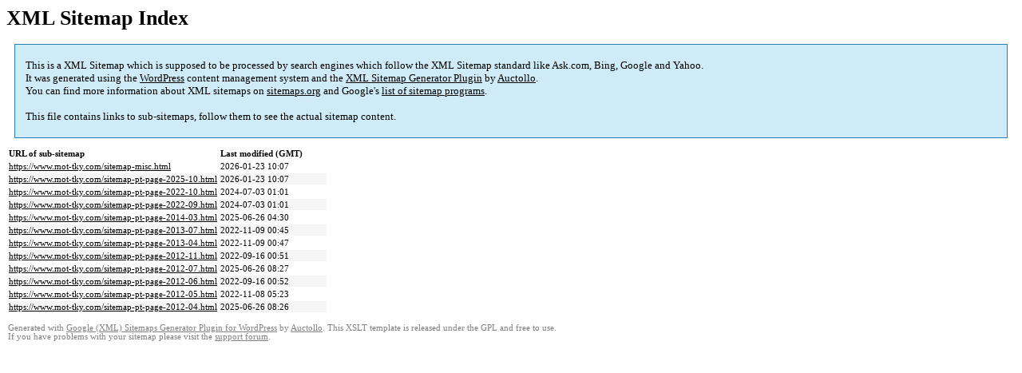

--- FILE ---
content_type: text/html; charset=UTF-8
request_url: https://www.mot-tky.com/sitemap.html
body_size: 1189
content:

<title>XML Sitemap</title><style type="text/css">
					body {
						font-family:"Lucida Grande","Lucida Sans Unicode",Tahoma,Verdana;
						font-size:13px;
					}
					
					#intro {
						background-color:#CFEBF7;
						border:1px #2580B2 solid;
						padding:5px 13px 5px 13px;
						margin:10px;
					}
					
					#intro p {
						line-height:	16.8667px;
					}
					#intro strong {
						font-weight:normal;
					}
					
					td {
						font-size:11px;
					}
					
					th {
						text-align:left;
						padding-right:30px;
						font-size:11px;
					}
					
					tr.high {
						background-color:whitesmoke;
					}
					
					#footer {
						padding:2px;
						margin-top:10px;
						font-size:8pt;
						color:gray;
					}
					
					#footer a {
						color:gray;
					}
					
					a {
						color:black;
					}
				</style><h1>XML Sitemap Index</h1><div id="intro"><p>
                This is a XML Sitemap which is supposed to be processed by search engines which follow the XML Sitemap standard like Ask.com, Bing, Google and Yahoo.<br />
                It was generated using the <a rel="external nofollow" href="https://wordpress.org/">WordPress</a> content management system and the <strong><a rel="external nofollow" href="https://wordpress.org/plugins/google-sitemap-generator/" title="XML Sitemaps Generator Plugin for WordPress">XML Sitemap Generator Plugin</a></strong> by <a rel="external nofollow" href="https://auctollo.com/">Auctollo</a>.<br />
                You can find more information about XML sitemaps on <a rel="external nofollow" href="http://sitemaps.org">sitemaps.org</a> and Google's <a rel="external nofollow" href="https://developers.google.com/search/blog/2009/01/new-google-sitemap-generator-for-your">list of sitemap programs</a>.<br /><br />
                This file contains links to sub-sitemaps, follow them to see the actual sitemap content.
            </p></div><div id="content"><table><tr style="border-bottom:1px black solid"><th>URL of sub-sitemap</th><th>Last modified (GMT)</th></tr><tr><td><a href="https://www.mot-tky.com/sitemap-misc.html">https://www.mot-tky.com/sitemap-misc.html</a></td><td>2026-01-23 10:07</td></tr><tr class="high"><td><a href="https://www.mot-tky.com/sitemap-pt-page-2025-10.html">https://www.mot-tky.com/sitemap-pt-page-2025-10.html</a></td><td>2026-01-23 10:07</td></tr><tr><td><a href="https://www.mot-tky.com/sitemap-pt-page-2022-10.html">https://www.mot-tky.com/sitemap-pt-page-2022-10.html</a></td><td>2024-07-03 01:01</td></tr><tr class="high"><td><a href="https://www.mot-tky.com/sitemap-pt-page-2022-09.html">https://www.mot-tky.com/sitemap-pt-page-2022-09.html</a></td><td>2024-07-03 01:01</td></tr><tr><td><a href="https://www.mot-tky.com/sitemap-pt-page-2014-03.html">https://www.mot-tky.com/sitemap-pt-page-2014-03.html</a></td><td>2025-06-26 04:30</td></tr><tr class="high"><td><a href="https://www.mot-tky.com/sitemap-pt-page-2013-07.html">https://www.mot-tky.com/sitemap-pt-page-2013-07.html</a></td><td>2022-11-09 00:45</td></tr><tr><td><a href="https://www.mot-tky.com/sitemap-pt-page-2013-04.html">https://www.mot-tky.com/sitemap-pt-page-2013-04.html</a></td><td>2022-11-09 00:47</td></tr><tr class="high"><td><a href="https://www.mot-tky.com/sitemap-pt-page-2012-11.html">https://www.mot-tky.com/sitemap-pt-page-2012-11.html</a></td><td>2022-09-16 00:51</td></tr><tr><td><a href="https://www.mot-tky.com/sitemap-pt-page-2012-07.html">https://www.mot-tky.com/sitemap-pt-page-2012-07.html</a></td><td>2025-06-26 08:27</td></tr><tr class="high"><td><a href="https://www.mot-tky.com/sitemap-pt-page-2012-06.html">https://www.mot-tky.com/sitemap-pt-page-2012-06.html</a></td><td>2022-09-16 00:52</td></tr><tr><td><a href="https://www.mot-tky.com/sitemap-pt-page-2012-05.html">https://www.mot-tky.com/sitemap-pt-page-2012-05.html</a></td><td>2022-11-08 05:23</td></tr><tr class="high"><td><a href="https://www.mot-tky.com/sitemap-pt-page-2012-04.html">https://www.mot-tky.com/sitemap-pt-page-2012-04.html</a></td><td>2025-06-26 08:26</td></tr></table></div><div id="footer">
					Generated with <a rel="external nofollow" href="https://auctollo.com/" title="Google (XML) Sitemap Generator Plugin for WordPress">Google (XML) Sitemaps Generator Plugin for WordPress</a> by <a rel="external nofollow" href="https://auctollo.com/">Auctollo</a>. This XSLT template is released under the GPL and free to use.<br />
                    If you have problems with your sitemap please visit the <a rel="external nofollow" href="https://wordpress.org/support/plugin/google-sitemap-generator">support forum</a>.
				</div>
